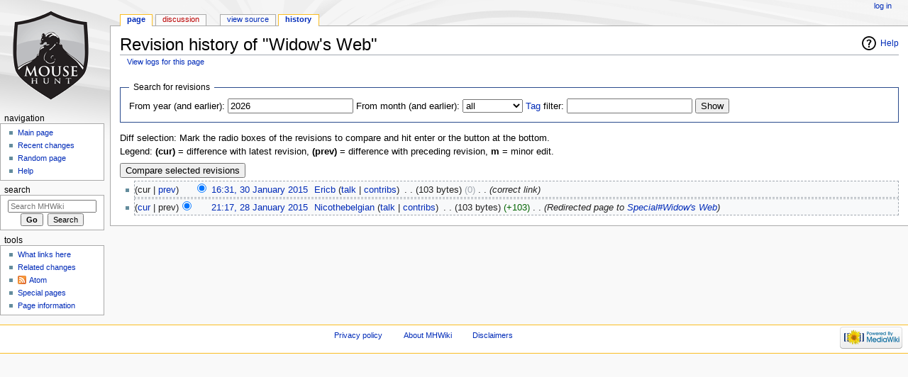

--- FILE ---
content_type: text/html; charset=UTF-8
request_url: https://mhwiki.hitgrab.com/wiki/index.php?title=Widow%27s_Web&action=history
body_size: 4587
content:
<!DOCTYPE html>
<html class="client-nojs" lang="en" dir="ltr">
<head>
<meta charset="UTF-8"/>
<title>Revision history of "Widow's Web" - MHWiki</title>
<script>document.documentElement.className = document.documentElement.className.replace( /(^|\s)client-nojs(\s|$)/, "$1client-js$2" );</script>
<script>(window.RLQ=window.RLQ||[]).push(function(){mw.config.set({"wgCanonicalNamespace":"","wgCanonicalSpecialPageName":false,"wgNamespaceNumber":0,"wgPageName":"Widow's_Web","wgTitle":"Widow's Web","wgCurRevisionId":126254,"wgRevisionId":0,"wgArticleId":13084,"wgIsArticle":false,"wgIsRedirect":true,"wgAction":"history","wgUserName":null,"wgUserGroups":["*"],"wgCategories":[],"wgBreakFrames":false,"wgPageContentLanguage":"en","wgPageContentModel":"wikitext","wgSeparatorTransformTable":["",""],"wgDigitTransformTable":["",""],"wgDefaultDateFormat":"dmy","wgMonthNames":["","January","February","March","April","May","June","July","August","September","October","November","December"],"wgMonthNamesShort":["","Jan","Feb","Mar","Apr","May","Jun","Jul","Aug","Sep","Oct","Nov","Dec"],"wgRelevantPageName":"Widow's_Web","wgRelevantArticleId":13084,"wgRequestId":"aXBtJf75WSN7mkIVCs0ZkwAAAC8","wgIsProbablyEditable":false,"wgRelevantPageIsProbablyEditable":false,"wgRestrictionEdit":[],"wgRestrictionMove":[]});mw.loader.state({"site.styles":"ready","noscript":"ready","user.styles":"ready","user":"ready","site":"ready","user.options":"ready","user.tokens":"loading","mediawiki.action.history.styles":"ready","mediawiki.special.changeslist":"ready","mediawiki.helplink":"ready","mediawiki.legacy.shared":"ready","mediawiki.legacy.commonPrint":"ready","mediawiki.sectionAnchor":"ready","mediawiki.feedlink":"ready","mediawiki.skinning.interface":"ready","mediawiki.skinning.content.externallinks":"ready","skins.monobook.styles":"ready"});mw.loader.implement("user.tokens@101ii1y",function($,jQuery,require,module){/*@nomin*/mw.user.tokens.set({"editToken":"+\\","patrolToken":"+\\","watchToken":"+\\","csrfToken":"+\\"});
});mw.loader.load(["mediawiki.action.history","mediawiki.page.startup","mediawiki.user","mediawiki.hidpi","mediawiki.page.ready","mediawiki.searchSuggest"]);});</script>
<link rel="stylesheet" href="/wiki/load.php?debug=false&amp;lang=en&amp;modules=mediawiki.action.history.styles%7Cmediawiki.feedlink%2Chelplink%2CsectionAnchor%7Cmediawiki.legacy.commonPrint%2Cshared%7Cmediawiki.skinning.content.externallinks%7Cmediawiki.skinning.interface%7Cmediawiki.special.changeslist%7Cskins.monobook.styles&amp;only=styles&amp;skin=monobook"/>
<script async="" src="/wiki/load.php?debug=false&amp;lang=en&amp;modules=startup&amp;only=scripts&amp;skin=monobook"></script>
<!--[if IE 6]><link rel="stylesheet" href="/wiki/skins/MonoBook/resources/IE60Fixes.css?303" media="screen"/><![endif]--><!--[if IE 7]><link rel="stylesheet" href="/wiki/skins/MonoBook/resources/IE70Fixes.css?303" media="screen"/><![endif]-->
<meta name="ResourceLoaderDynamicStyles" content=""/>
<link rel="stylesheet" href="/wiki/load.php?debug=false&amp;lang=en&amp;modules=site.styles&amp;only=styles&amp;skin=monobook"/>
<meta name="generator" content="MediaWiki 1.31.0"/>
<meta name="robots" content="noindex,nofollow"/>
<link rel="shortcut icon" href="/favicon.ico"/>
<link rel="search" type="application/opensearchdescription+xml" href="/wiki/opensearch_desc.php" title="MHWiki (en)"/>
<link rel="EditURI" type="application/rsd+xml" href="https://mhwiki.hitgrab.com/wiki/api.php?action=rsd"/>
<link rel="alternate" type="application/atom+xml" title="&quot;Widow&#039;s Web&quot; Atom feed" href="/wiki/index.php?title=Widow%27s_Web&amp;feed=atom&amp;action=history"/>
<link rel="alternate" type="application/atom+xml" title="MHWiki Atom feed" href="/wiki/index.php?title=Special:RecentChanges&amp;feed=atom"/>
<!--[if lt IE 9]><script src="/wiki/load.php?debug=false&amp;lang=en&amp;modules=html5shiv&amp;only=scripts&amp;skin=monobook&amp;sync=1"></script><![endif]-->
</head>
<body class="mediawiki ltr sitedir-ltr mw-hide-empty-elt ns-0 ns-subject page-Widow_s_Web rootpage-Widow_s_Web skin-monobook action-history"><div id="globalWrapper"><div id="column-content"><div id="content" class="mw-body" role="main"><a id="top"></a><div class="mw-indicators mw-body-content">
<div id="mw-indicator-mw-helplink" class="mw-indicator"><a href="//meta.wikimedia.org/wiki/Special:MyLanguage/Help:Page_history" target="_blank" class="mw-helplink">Help</a></div>
</div>
<h1 id="firstHeading" class="firstHeading" lang="en">Revision history of "Widow's Web"</h1><div id="bodyContent" class="mw-body-content"><div id="siteSub">From MHWiki</div><div id="contentSub" lang="en" dir="ltr"><a href="/wiki/index.php?title=Special:Log&amp;page=Widow%27s+Web" title="Special:Log">View logs for this page</a></div><div id="jump-to-nav" class="mw-jump">Jump to:<a href="#column-one">navigation</a>, <a href="#searchInput">search</a></div><!-- start content --><div id="mw-content-text"><form action="/wiki/index.php" method="get" id="mw-history-searchform"><fieldset id="mw-history-search">
<legend>Search for revisions</legend>
<input type="hidden" value="Widow&#039;s_Web" name="title"/>
<input type="hidden" value="history" name="action"/>
<label for="year">From year (and earlier):</label> <input id="year" maxlength="4" size="7" type="number" value="2026" name="year"/> <label for="month">From month (and earlier):</label> <select name="month" id="month" class="mw-month-selector"><option value="-1">all</option>
<option value="1">January</option>
<option value="2">February</option>
<option value="3">March</option>
<option value="4">April</option>
<option value="5">May</option>
<option value="6">June</option>
<option value="7">July</option>
<option value="8">August</option>
<option value="9">September</option>
<option value="10">October</option>
<option value="11">November</option>
<option value="12">December</option></select>&#160;<label for="tagfilter"><a href="/wiki/index.php/Special:Tags" title="Special:Tags">Tag</a> filter:</label>&#160;<input name="tagfilter" size="20" value="" class="mw-tagfilter-input mw-ui-input mw-ui-input-inline" id="tagfilter" />&#160;<input type="submit" value="Show"/>
</fieldset>
</form><div class="mw-history-legend">
<p>Diff selection: Mark the radio boxes of the revisions to compare and hit enter or the button at the bottom.<br/>
Legend: <strong>(cur)</strong> = difference with latest revision, <strong>(prev)</strong> = difference with preceding revision, <strong>m</strong> = minor edit.
</p>
</div>
<form action="/wiki/index.php" id="mw-history-compare">
<input type="hidden" value="Widow&#039;s_Web" name="title"/>
<input type="hidden" value="historysubmit" name="action"/>
<input type="hidden" value="revision" name="type"/>
<div><input class="historysubmit mw-history-compareselectedversions-button" title="See the differences between the two selected revisions of this page [v]" accesskey="v" type="submit" value="Compare selected revisions"/>
</div><ul id="pagehistory">
<li data-mw-revid="126254"><span class="mw-history-histlinks">(cur | <a href="/wiki/index.php?title=Widow%27s_Web&amp;diff=126254&amp;oldid=126186" class="mw-redirect" title="Widow&#039;s Web">prev</a>)</span><input type="radio" value="126254" style="visibility:hidden" name="oldid" id="mw-oldid-null" /><input type="radio" value="126254" checked="checked" name="diff" id="mw-diff-126254" /> <a href="/wiki/index.php?title=Widow%27s_Web&amp;oldid=126254" class="mw-redirect mw-changeslist-date" title="Widow&#039;s Web">16:31, 30 January 2015</a>‎ <span class='history-user'><a href="/wiki/index.php/User:Ericb" class="mw-userlink" title="User:Ericb"><bdi>Ericb</bdi></a> <span class="mw-usertoollinks">(<a href="/wiki/index.php/User_talk:Ericb" class="mw-usertoollinks-talk" title="User talk:Ericb">talk</a> | <a href="/wiki/index.php/Special:Contributions/Ericb" class="mw-usertoollinks-contribs" title="Special:Contributions/Ericb">contribs</a>)</span></span>‎ <span class="mw-changeslist-separator">. .</span> <span class="history-size">(103 bytes)</span> <span dir="ltr" class="mw-plusminus-null" title="103 bytes after change">(0)</span>‎ <span class="mw-changeslist-separator">. .</span>  <span class="comment">(correct link)</span></li>
<li data-mw-revid="126186"><span class="mw-history-histlinks">(<a href="/wiki/index.php?title=Widow%27s_Web&amp;diff=126254&amp;oldid=126186" class="mw-redirect" title="Widow&#039;s Web">cur</a> | prev)</span><input type="radio" value="126186" checked="checked" name="oldid" id="mw-oldid-126186" /><input type="radio" value="126186" name="diff" id="mw-diff-126186" /> <a href="/wiki/index.php?title=Widow%27s_Web&amp;oldid=126186" class="mw-redirect mw-changeslist-date" title="Widow&#039;s Web">21:17, 28 January 2015</a>‎ <span class='history-user'><a href="/wiki/index.php/User:Nicothebelgian" class="mw-userlink" title="User:Nicothebelgian"><bdi>Nicothebelgian</bdi></a> <span class="mw-usertoollinks">(<a href="/wiki/index.php/User_talk:Nicothebelgian" class="mw-usertoollinks-talk" title="User talk:Nicothebelgian">talk</a> | <a href="/wiki/index.php/Special:Contributions/Nicothebelgian" class="mw-usertoollinks-contribs" title="Special:Contributions/Nicothebelgian">contribs</a>)</span></span>‎ <span class="mw-changeslist-separator">. .</span> <span class="history-size">(103 bytes)</span> <span dir="ltr" class="mw-plusminus-pos" title="103 bytes after change">(+103)</span>‎ <span class="mw-changeslist-separator">. .</span>  <span class="comment">(Redirected page to <a href="/wiki/index.php/Special#Widow.27s_Web" title="Special">Special#Widow&#039;s Web</a>)</span></li>
</ul>
</form></div><div class="printfooter">
Retrieved from "<a dir="ltr" href="https://mhwiki.hitgrab.com/wiki/index.php/Widow%27s_Web">https://mhwiki.hitgrab.com/wiki/index.php/Widow%27s_Web</a>"</div>
<div id="catlinks" class="catlinks catlinks-allhidden" data-mw="interface"></div><!-- end content --><div class="visualClear"></div></div></div></div><div id="column-one" lang="en" dir="ltr"><h2>Navigation menu</h2><div role="navigation" class="portlet" id="p-cactions" aria-labelledby="p-cactions-label"><h3 id="p-cactions-label" lang="en" dir="ltr">Views</h3><div class="pBody"><ul lang="en" dir="ltr"><li id="ca-nstab-main" class="selected"><a href="/wiki/index.php/Widow%27s_Web" class="mw-redirect" title="View the content page [c]" accesskey="c">Page</a></li><li id="ca-talk" class="new"><a href="/wiki/index.php?title=Talk:Widow%27s_Web&amp;action=edit&amp;redlink=1" rel="discussion" title="Discussion about the content page (page does not exist) [t]" accesskey="t">Discussion</a></li><li id="ca-viewsource"><a href="/wiki/index.php?title=Widow%27s_Web&amp;action=edit" title="This page is protected.&#10;You can view its source [e]" accesskey="e">View source</a></li><li id="ca-history" class="selected"><a href="/wiki/index.php?title=Widow%27s_Web&amp;action=history" title="Past revisions of this page [h]" accesskey="h">History</a></li></ul></div></div><div role="navigation" class="portlet" id="p-personal" aria-labelledby="p-personal-label"><h3 id="p-personal-label" lang="en" dir="ltr">Personal tools</h3><div class="pBody"><ul lang="en" dir="ltr"><li id="pt-login"><a href="/wiki/index.php?title=Special:UserLogin&amp;returnto=Widow%27s+Web&amp;returntoquery=action%3Dhistory" title="You are encouraged to log in; however, it is not mandatory [o]" accesskey="o">Log in</a></li></ul></div></div><div class="portlet" id="p-logo" role="banner"><a href="/wiki/index.php/Main_Page" class="mw-wiki-logo" title="Visit the main page"></a></div><div role="navigation" class="portlet generated-sidebar" id="p-navigation" aria-labelledby="p-navigation-label"><h3 id="p-navigation-label" lang="en" dir="ltr">Navigation</h3><div class="pBody"><ul lang="en" dir="ltr"><li id="n-mainpage-description"><a href="/wiki/index.php/Main_Page" title="Visit the main page [z]" accesskey="z">Main page</a></li><li id="n-recentchanges"><a href="/wiki/index.php/Special:RecentChanges" title="A list of recent changes in the wiki [r]" accesskey="r">Recent changes</a></li><li id="n-randompage"><a href="/wiki/index.php/Special:Random" title="Load a random page [x]" accesskey="x">Random page</a></li><li id="n-help"><a href="https://www.mediawiki.org/wiki/Special:MyLanguage/Help:Contents" title="The place to find out">Help</a></li></ul></div></div><div role="search" class="portlet" id="p-search"><h3 id="p-search-label" lang="en" dir="ltr"><label for="searchInput">Search</label></h3><div class="pBody" id="searchBody"><form action="/wiki/index.php" id="searchform"><input type="hidden" value="Special:Search" name="title"/><input type="search" name="search" placeholder="Search MHWiki" title="Search MHWiki [f]" accesskey="f" id="searchInput"/><input type="submit" name="go" value="Go" title="Go to a page with this exact name if it exists" id="searchGoButton" class="searchButton"/>&#160; <input type="submit" name="fulltext" value="Search" title="Search the pages for this text" id="mw-searchButton" class="searchButton"/></form></div></div><div role="navigation" class="portlet" id="p-tb" aria-labelledby="p-tb-label"><h3 id="p-tb-label" lang="en" dir="ltr">Tools</h3><div class="pBody"><ul lang="en" dir="ltr"><li id="t-whatlinkshere"><a href="/wiki/index.php/Special:WhatLinksHere/Widow%27s_Web" title="A list of all wiki pages that link here [j]" accesskey="j">What links here</a></li><li id="t-recentchangeslinked"><a href="/wiki/index.php/Special:RecentChangesLinked/Widow%27s_Web" rel="nofollow" title="Recent changes in pages linked from this page [k]" accesskey="k">Related changes</a></li><li id="feedlinks"><a href="/wiki/index.php?title=Widow%27s_Web&amp;feed=atom&amp;action=history" id="feed-atom" rel="alternate" type="application/atom+xml" class="feedlink" title="Atom feed for this page">Atom</a></li><li id="t-specialpages"><a href="/wiki/index.php/Special:SpecialPages" title="A list of all special pages [q]" accesskey="q">Special pages</a></li><li id="t-info"><a href="/wiki/index.php?title=Widow%27s_Web&amp;action=info" title="More information about this page">Page information</a></li></ul></div></div></div><!-- end of the left (by default at least) column --><div class="visualClear"></div><div id="footer" role="contentinfo" lang="en" dir="ltr"><div id="f-poweredbyico" class="footer-icons"><a href="//www.mediawiki.org/"><img src="/wiki/resources/assets/poweredby_mediawiki_88x31.png" alt="Powered by MediaWiki" srcset="/wiki/resources/assets/poweredby_mediawiki_132x47.png 1.5x, /wiki/resources/assets/poweredby_mediawiki_176x62.png 2x" width="88" height="31"/></a></div><ul id="f-list"><li id="privacy"><a href="/wiki/index.php/MHWiki:Privacy_policy" title="MHWiki:Privacy policy">Privacy policy</a></li><li id="about"><a href="/wiki/index.php/MHWiki:About" class="mw-redirect" title="MHWiki:About">About MHWiki</a></li><li id="disclaimer"><a href="/wiki/index.php/MHWiki:General_disclaimer" title="MHWiki:General disclaimer">Disclaimers</a></li></ul></div></div><script>(window.RLQ=window.RLQ||[]).push(function(){mw.config.set({"wgBackendResponseTime":121});});</script><script defer src="https://static.cloudflareinsights.com/beacon.min.js/vcd15cbe7772f49c399c6a5babf22c1241717689176015" integrity="sha512-ZpsOmlRQV6y907TI0dKBHq9Md29nnaEIPlkf84rnaERnq6zvWvPUqr2ft8M1aS28oN72PdrCzSjY4U6VaAw1EQ==" data-cf-beacon='{"version":"2024.11.0","token":"524f729b68c0497ba7d3f6d2617e6cde","r":1,"server_timing":{"name":{"cfCacheStatus":true,"cfEdge":true,"cfExtPri":true,"cfL4":true,"cfOrigin":true,"cfSpeedBrain":true},"location_startswith":null}}' crossorigin="anonymous"></script>
</body></html>